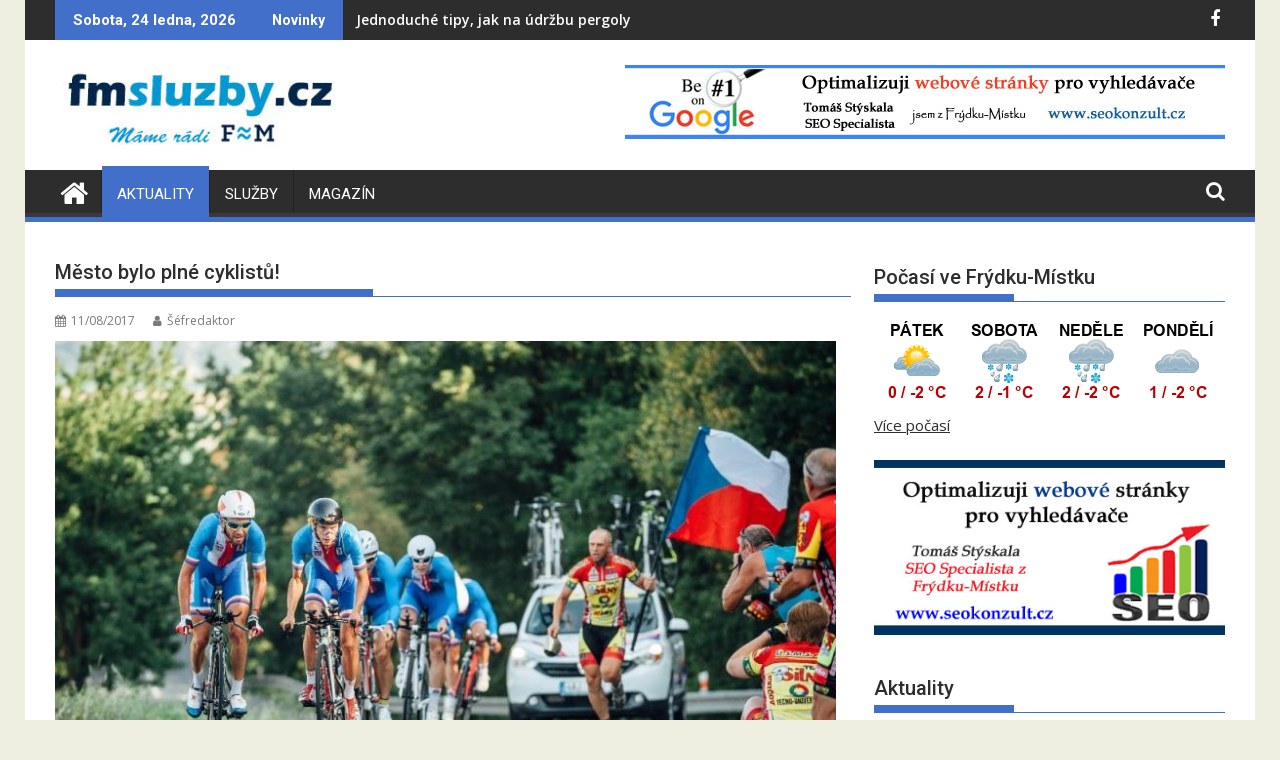

--- FILE ---
content_type: text/html; charset=UTF-8
request_url: https://www.fmsluzby.cz/mesto-bylo-plne-cyklistu/
body_size: 14264
content:
<!DOCTYPE html><html lang="cs">
			<head>

				<meta charset="UTF-8">
		<meta name="viewport" content="width=device-width, initial-scale=1">
		<link rel="profile" href="https://gmpg.org/xfn/11">
		<link rel="pingback" href="https://www.fmsluzby.cz/xmlrpc.php">
		<meta name='robots' content='index, follow, max-image-preview:large, max-snippet:-1, max-video-preview:-1' />

	<!-- This site is optimized with the Yoast SEO plugin v26.8 - https://yoast.com/product/yoast-seo-wordpress/ -->
	<title>Město bylo plné cyklistů! - Frýdek-Místek</title>
	<link rel="canonical" href="https://www.fmsluzby.cz/mesto-bylo-plne-cyklistu/" />
	<meta property="og:locale" content="cs_CZ" />
	<meta property="og:type" content="article" />
	<meta property="og:title" content="Město bylo plné cyklistů! - Frýdek-Místek" />
	<meta property="og:description" content="Cyklistika je v poslední době poměrně oblíbený sport, který vykonává řada z nás. Pokud tedy patříte k nadšencům tohoto sportu, pak jste si jistě nenechali ujít prestižní a největší etapový závod profesionálních cyklistů České republiky – Czech Cycling Tour.  Ten letos byl opět naplánován tak, že se jelo i městem Frýdek-Místek. Součástí letošní etapy byl okruh, který vedl kolem města. Dojezd byl na Zámeckém náměstí právě zde, ve Frýdku-Místku. Závodu se účastnilo osmnáct špičkových týmů, které byly plné profesionálů. Přibližně jsme zde mohli sledovat přes sto čtyřicet závodníků. Nesledovali jsme zde však jenom&hellip;" />
	<meta property="og:url" content="https://www.fmsluzby.cz/mesto-bylo-plne-cyklistu/" />
	<meta property="og:site_name" content="Frýdek-Místek" />
	<meta property="article:published_time" content="2017-08-11T19:20:29+00:00" />
	<meta property="article:modified_time" content="2017-08-13T13:21:00+00:00" />
	<meta property="og:image" content="https://www.fmsluzby.cz/wp-content/uploads/cyklistika-frydekmistek.jpg" />
	<meta property="og:image:width" content="800" />
	<meta property="og:image:height" content="532" />
	<meta property="og:image:type" content="image/jpeg" />
	<meta name="author" content="Šéfredaktor" />
	<meta name="twitter:card" content="summary_large_image" />
	<meta name="twitter:label1" content="Napsal(a)" />
	<meta name="twitter:data1" content="Šéfredaktor" />
	<meta name="twitter:label2" content="Odhadovaná doba čtení" />
	<meta name="twitter:data2" content="1 minuta" />
	<script type="application/ld+json" class="yoast-schema-graph">{"@context":"https://schema.org","@graph":[{"@type":"Article","@id":"https://www.fmsluzby.cz/mesto-bylo-plne-cyklistu/#article","isPartOf":{"@id":"https://www.fmsluzby.cz/mesto-bylo-plne-cyklistu/"},"author":{"name":"Šéfredaktor","@id":"https://www.fmsluzby.cz/#/schema/person/c0b061e94ac91f3ff365bec5b2eccb64"},"headline":"Město bylo plné cyklistů!","datePublished":"2017-08-11T19:20:29+00:00","dateModified":"2017-08-13T13:21:00+00:00","mainEntityOfPage":{"@id":"https://www.fmsluzby.cz/mesto-bylo-plne-cyklistu/"},"wordCount":212,"publisher":{"@id":"https://www.fmsluzby.cz/#organization"},"image":{"@id":"https://www.fmsluzby.cz/mesto-bylo-plne-cyklistu/#primaryimage"},"thumbnailUrl":"https://www.fmsluzby.cz/wp-content/uploads/cyklistika-frydekmistek.jpg","articleSection":["Aktuality"],"inLanguage":"cs"},{"@type":"WebPage","@id":"https://www.fmsluzby.cz/mesto-bylo-plne-cyklistu/","url":"https://www.fmsluzby.cz/mesto-bylo-plne-cyklistu/","name":"Město bylo plné cyklistů! - Frýdek-Místek","isPartOf":{"@id":"https://www.fmsluzby.cz/#website"},"primaryImageOfPage":{"@id":"https://www.fmsluzby.cz/mesto-bylo-plne-cyklistu/#primaryimage"},"image":{"@id":"https://www.fmsluzby.cz/mesto-bylo-plne-cyklistu/#primaryimage"},"thumbnailUrl":"https://www.fmsluzby.cz/wp-content/uploads/cyklistika-frydekmistek.jpg","datePublished":"2017-08-11T19:20:29+00:00","dateModified":"2017-08-13T13:21:00+00:00","breadcrumb":{"@id":"https://www.fmsluzby.cz/mesto-bylo-plne-cyklistu/#breadcrumb"},"inLanguage":"cs","potentialAction":[{"@type":"ReadAction","target":["https://www.fmsluzby.cz/mesto-bylo-plne-cyklistu/"]}]},{"@type":"ImageObject","inLanguage":"cs","@id":"https://www.fmsluzby.cz/mesto-bylo-plne-cyklistu/#primaryimage","url":"https://www.fmsluzby.cz/wp-content/uploads/cyklistika-frydekmistek.jpg","contentUrl":"https://www.fmsluzby.cz/wp-content/uploads/cyklistika-frydekmistek.jpg","width":800,"height":532,"caption":"cyklistika frýdek místek"},{"@type":"BreadcrumbList","@id":"https://www.fmsluzby.cz/mesto-bylo-plne-cyklistu/#breadcrumb","itemListElement":[{"@type":"ListItem","position":1,"name":"Domů","item":"https://www.fmsluzby.cz/"},{"@type":"ListItem","position":2,"name":"Město bylo plné cyklistů!"}]},{"@type":"WebSite","@id":"https://www.fmsluzby.cz/#website","url":"https://www.fmsluzby.cz/","name":"Frýdek-Místek","description":"Aktuality a zajímavosti z Frýdku-Místku","publisher":{"@id":"https://www.fmsluzby.cz/#organization"},"potentialAction":[{"@type":"SearchAction","target":{"@type":"EntryPoint","urlTemplate":"https://www.fmsluzby.cz/?s={search_term_string}"},"query-input":{"@type":"PropertyValueSpecification","valueRequired":true,"valueName":"search_term_string"}}],"inLanguage":"cs"},{"@type":"Organization","@id":"https://www.fmsluzby.cz/#organization","name":"Frýdek-Místek","url":"https://www.fmsluzby.cz/","logo":{"@type":"ImageObject","inLanguage":"cs","@id":"https://www.fmsluzby.cz/#/schema/logo/image/","url":"https://www.fmsluzby.cz/wp-content/uploads/cropped-logo-nove6.jpg","contentUrl":"https://www.fmsluzby.cz/wp-content/uploads/cropped-logo-nove6.jpg","width":290,"height":85,"caption":"Frýdek-Místek"},"image":{"@id":"https://www.fmsluzby.cz/#/schema/logo/image/"}},{"@type":"Person","@id":"https://www.fmsluzby.cz/#/schema/person/c0b061e94ac91f3ff365bec5b2eccb64","name":"Šéfredaktor","image":{"@type":"ImageObject","inLanguage":"cs","@id":"https://www.fmsluzby.cz/#/schema/person/image/","url":"https://secure.gravatar.com/avatar/de3f68c722b6ed6fc8fb3fb1d526305432b17458cb559d1dc9bff67df66713a1?s=96&d=mm&r=g","contentUrl":"https://secure.gravatar.com/avatar/de3f68c722b6ed6fc8fb3fb1d526305432b17458cb559d1dc9bff67df66713a1?s=96&d=mm&r=g","caption":"Šéfredaktor"},"url":"https://www.fmsluzby.cz/author/styskala/"}]}</script>
	<!-- / Yoast SEO plugin. -->


<link rel='dns-prefetch' href='//www.googletagmanager.com' />
<link rel='dns-prefetch' href='//fonts.googleapis.com' />
<link rel="alternate" type="application/rss+xml" title="Frýdek-Místek &raquo; RSS zdroj" href="https://www.fmsluzby.cz/feed/" />
<link rel="alternate" type="application/rss+xml" title="Frýdek-Místek &raquo; RSS komentářů" href="https://www.fmsluzby.cz/comments/feed/" />
<link rel="alternate" title="oEmbed (JSON)" type="application/json+oembed" href="https://www.fmsluzby.cz/wp-json/oembed/1.0/embed?url=https%3A%2F%2Fwww.fmsluzby.cz%2Fmesto-bylo-plne-cyklistu%2F" />
<link rel="alternate" title="oEmbed (XML)" type="text/xml+oembed" href="https://www.fmsluzby.cz/wp-json/oembed/1.0/embed?url=https%3A%2F%2Fwww.fmsluzby.cz%2Fmesto-bylo-plne-cyklistu%2F&#038;format=xml" />
<style id='wp-img-auto-sizes-contain-inline-css' type='text/css'>
img:is([sizes=auto i],[sizes^="auto," i]){contain-intrinsic-size:3000px 1500px}
/*# sourceURL=wp-img-auto-sizes-contain-inline-css */
</style>
<style id='wp-emoji-styles-inline-css' type='text/css'>

	img.wp-smiley, img.emoji {
		display: inline !important;
		border: none !important;
		box-shadow: none !important;
		height: 1em !important;
		width: 1em !important;
		margin: 0 0.07em !important;
		vertical-align: -0.1em !important;
		background: none !important;
		padding: 0 !important;
	}
/*# sourceURL=wp-emoji-styles-inline-css */
</style>
<style id='wp-block-library-inline-css' type='text/css'>
:root{--wp-block-synced-color:#7a00df;--wp-block-synced-color--rgb:122,0,223;--wp-bound-block-color:var(--wp-block-synced-color);--wp-editor-canvas-background:#ddd;--wp-admin-theme-color:#007cba;--wp-admin-theme-color--rgb:0,124,186;--wp-admin-theme-color-darker-10:#006ba1;--wp-admin-theme-color-darker-10--rgb:0,107,160.5;--wp-admin-theme-color-darker-20:#005a87;--wp-admin-theme-color-darker-20--rgb:0,90,135;--wp-admin-border-width-focus:2px}@media (min-resolution:192dpi){:root{--wp-admin-border-width-focus:1.5px}}.wp-element-button{cursor:pointer}:root .has-very-light-gray-background-color{background-color:#eee}:root .has-very-dark-gray-background-color{background-color:#313131}:root .has-very-light-gray-color{color:#eee}:root .has-very-dark-gray-color{color:#313131}:root .has-vivid-green-cyan-to-vivid-cyan-blue-gradient-background{background:linear-gradient(135deg,#00d084,#0693e3)}:root .has-purple-crush-gradient-background{background:linear-gradient(135deg,#34e2e4,#4721fb 50%,#ab1dfe)}:root .has-hazy-dawn-gradient-background{background:linear-gradient(135deg,#faaca8,#dad0ec)}:root .has-subdued-olive-gradient-background{background:linear-gradient(135deg,#fafae1,#67a671)}:root .has-atomic-cream-gradient-background{background:linear-gradient(135deg,#fdd79a,#004a59)}:root .has-nightshade-gradient-background{background:linear-gradient(135deg,#330968,#31cdcf)}:root .has-midnight-gradient-background{background:linear-gradient(135deg,#020381,#2874fc)}:root{--wp--preset--font-size--normal:16px;--wp--preset--font-size--huge:42px}.has-regular-font-size{font-size:1em}.has-larger-font-size{font-size:2.625em}.has-normal-font-size{font-size:var(--wp--preset--font-size--normal)}.has-huge-font-size{font-size:var(--wp--preset--font-size--huge)}.has-text-align-center{text-align:center}.has-text-align-left{text-align:left}.has-text-align-right{text-align:right}.has-fit-text{white-space:nowrap!important}#end-resizable-editor-section{display:none}.aligncenter{clear:both}.items-justified-left{justify-content:flex-start}.items-justified-center{justify-content:center}.items-justified-right{justify-content:flex-end}.items-justified-space-between{justify-content:space-between}.screen-reader-text{border:0;clip-path:inset(50%);height:1px;margin:-1px;overflow:hidden;padding:0;position:absolute;width:1px;word-wrap:normal!important}.screen-reader-text:focus{background-color:#ddd;clip-path:none;color:#444;display:block;font-size:1em;height:auto;left:5px;line-height:normal;padding:15px 23px 14px;text-decoration:none;top:5px;width:auto;z-index:100000}html :where(.has-border-color){border-style:solid}html :where([style*=border-top-color]){border-top-style:solid}html :where([style*=border-right-color]){border-right-style:solid}html :where([style*=border-bottom-color]){border-bottom-style:solid}html :where([style*=border-left-color]){border-left-style:solid}html :where([style*=border-width]){border-style:solid}html :where([style*=border-top-width]){border-top-style:solid}html :where([style*=border-right-width]){border-right-style:solid}html :where([style*=border-bottom-width]){border-bottom-style:solid}html :where([style*=border-left-width]){border-left-style:solid}html :where(img[class*=wp-image-]){height:auto;max-width:100%}:where(figure){margin:0 0 1em}html :where(.is-position-sticky){--wp-admin--admin-bar--position-offset:var(--wp-admin--admin-bar--height,0px)}@media screen and (max-width:600px){html :where(.is-position-sticky){--wp-admin--admin-bar--position-offset:0px}}

/*# sourceURL=wp-block-library-inline-css */
</style><style id='global-styles-inline-css' type='text/css'>
:root{--wp--preset--aspect-ratio--square: 1;--wp--preset--aspect-ratio--4-3: 4/3;--wp--preset--aspect-ratio--3-4: 3/4;--wp--preset--aspect-ratio--3-2: 3/2;--wp--preset--aspect-ratio--2-3: 2/3;--wp--preset--aspect-ratio--16-9: 16/9;--wp--preset--aspect-ratio--9-16: 9/16;--wp--preset--color--black: #000000;--wp--preset--color--cyan-bluish-gray: #abb8c3;--wp--preset--color--white: #ffffff;--wp--preset--color--pale-pink: #f78da7;--wp--preset--color--vivid-red: #cf2e2e;--wp--preset--color--luminous-vivid-orange: #ff6900;--wp--preset--color--luminous-vivid-amber: #fcb900;--wp--preset--color--light-green-cyan: #7bdcb5;--wp--preset--color--vivid-green-cyan: #00d084;--wp--preset--color--pale-cyan-blue: #8ed1fc;--wp--preset--color--vivid-cyan-blue: #0693e3;--wp--preset--color--vivid-purple: #9b51e0;--wp--preset--gradient--vivid-cyan-blue-to-vivid-purple: linear-gradient(135deg,rgb(6,147,227) 0%,rgb(155,81,224) 100%);--wp--preset--gradient--light-green-cyan-to-vivid-green-cyan: linear-gradient(135deg,rgb(122,220,180) 0%,rgb(0,208,130) 100%);--wp--preset--gradient--luminous-vivid-amber-to-luminous-vivid-orange: linear-gradient(135deg,rgb(252,185,0) 0%,rgb(255,105,0) 100%);--wp--preset--gradient--luminous-vivid-orange-to-vivid-red: linear-gradient(135deg,rgb(255,105,0) 0%,rgb(207,46,46) 100%);--wp--preset--gradient--very-light-gray-to-cyan-bluish-gray: linear-gradient(135deg,rgb(238,238,238) 0%,rgb(169,184,195) 100%);--wp--preset--gradient--cool-to-warm-spectrum: linear-gradient(135deg,rgb(74,234,220) 0%,rgb(151,120,209) 20%,rgb(207,42,186) 40%,rgb(238,44,130) 60%,rgb(251,105,98) 80%,rgb(254,248,76) 100%);--wp--preset--gradient--blush-light-purple: linear-gradient(135deg,rgb(255,206,236) 0%,rgb(152,150,240) 100%);--wp--preset--gradient--blush-bordeaux: linear-gradient(135deg,rgb(254,205,165) 0%,rgb(254,45,45) 50%,rgb(107,0,62) 100%);--wp--preset--gradient--luminous-dusk: linear-gradient(135deg,rgb(255,203,112) 0%,rgb(199,81,192) 50%,rgb(65,88,208) 100%);--wp--preset--gradient--pale-ocean: linear-gradient(135deg,rgb(255,245,203) 0%,rgb(182,227,212) 50%,rgb(51,167,181) 100%);--wp--preset--gradient--electric-grass: linear-gradient(135deg,rgb(202,248,128) 0%,rgb(113,206,126) 100%);--wp--preset--gradient--midnight: linear-gradient(135deg,rgb(2,3,129) 0%,rgb(40,116,252) 100%);--wp--preset--font-size--small: 13px;--wp--preset--font-size--medium: 20px;--wp--preset--font-size--large: 36px;--wp--preset--font-size--x-large: 42px;--wp--preset--spacing--20: 0.44rem;--wp--preset--spacing--30: 0.67rem;--wp--preset--spacing--40: 1rem;--wp--preset--spacing--50: 1.5rem;--wp--preset--spacing--60: 2.25rem;--wp--preset--spacing--70: 3.38rem;--wp--preset--spacing--80: 5.06rem;--wp--preset--shadow--natural: 6px 6px 9px rgba(0, 0, 0, 0.2);--wp--preset--shadow--deep: 12px 12px 50px rgba(0, 0, 0, 0.4);--wp--preset--shadow--sharp: 6px 6px 0px rgba(0, 0, 0, 0.2);--wp--preset--shadow--outlined: 6px 6px 0px -3px rgb(255, 255, 255), 6px 6px rgb(0, 0, 0);--wp--preset--shadow--crisp: 6px 6px 0px rgb(0, 0, 0);}:where(.is-layout-flex){gap: 0.5em;}:where(.is-layout-grid){gap: 0.5em;}body .is-layout-flex{display: flex;}.is-layout-flex{flex-wrap: wrap;align-items: center;}.is-layout-flex > :is(*, div){margin: 0;}body .is-layout-grid{display: grid;}.is-layout-grid > :is(*, div){margin: 0;}:where(.wp-block-columns.is-layout-flex){gap: 2em;}:where(.wp-block-columns.is-layout-grid){gap: 2em;}:where(.wp-block-post-template.is-layout-flex){gap: 1.25em;}:where(.wp-block-post-template.is-layout-grid){gap: 1.25em;}.has-black-color{color: var(--wp--preset--color--black) !important;}.has-cyan-bluish-gray-color{color: var(--wp--preset--color--cyan-bluish-gray) !important;}.has-white-color{color: var(--wp--preset--color--white) !important;}.has-pale-pink-color{color: var(--wp--preset--color--pale-pink) !important;}.has-vivid-red-color{color: var(--wp--preset--color--vivid-red) !important;}.has-luminous-vivid-orange-color{color: var(--wp--preset--color--luminous-vivid-orange) !important;}.has-luminous-vivid-amber-color{color: var(--wp--preset--color--luminous-vivid-amber) !important;}.has-light-green-cyan-color{color: var(--wp--preset--color--light-green-cyan) !important;}.has-vivid-green-cyan-color{color: var(--wp--preset--color--vivid-green-cyan) !important;}.has-pale-cyan-blue-color{color: var(--wp--preset--color--pale-cyan-blue) !important;}.has-vivid-cyan-blue-color{color: var(--wp--preset--color--vivid-cyan-blue) !important;}.has-vivid-purple-color{color: var(--wp--preset--color--vivid-purple) !important;}.has-black-background-color{background-color: var(--wp--preset--color--black) !important;}.has-cyan-bluish-gray-background-color{background-color: var(--wp--preset--color--cyan-bluish-gray) !important;}.has-white-background-color{background-color: var(--wp--preset--color--white) !important;}.has-pale-pink-background-color{background-color: var(--wp--preset--color--pale-pink) !important;}.has-vivid-red-background-color{background-color: var(--wp--preset--color--vivid-red) !important;}.has-luminous-vivid-orange-background-color{background-color: var(--wp--preset--color--luminous-vivid-orange) !important;}.has-luminous-vivid-amber-background-color{background-color: var(--wp--preset--color--luminous-vivid-amber) !important;}.has-light-green-cyan-background-color{background-color: var(--wp--preset--color--light-green-cyan) !important;}.has-vivid-green-cyan-background-color{background-color: var(--wp--preset--color--vivid-green-cyan) !important;}.has-pale-cyan-blue-background-color{background-color: var(--wp--preset--color--pale-cyan-blue) !important;}.has-vivid-cyan-blue-background-color{background-color: var(--wp--preset--color--vivid-cyan-blue) !important;}.has-vivid-purple-background-color{background-color: var(--wp--preset--color--vivid-purple) !important;}.has-black-border-color{border-color: var(--wp--preset--color--black) !important;}.has-cyan-bluish-gray-border-color{border-color: var(--wp--preset--color--cyan-bluish-gray) !important;}.has-white-border-color{border-color: var(--wp--preset--color--white) !important;}.has-pale-pink-border-color{border-color: var(--wp--preset--color--pale-pink) !important;}.has-vivid-red-border-color{border-color: var(--wp--preset--color--vivid-red) !important;}.has-luminous-vivid-orange-border-color{border-color: var(--wp--preset--color--luminous-vivid-orange) !important;}.has-luminous-vivid-amber-border-color{border-color: var(--wp--preset--color--luminous-vivid-amber) !important;}.has-light-green-cyan-border-color{border-color: var(--wp--preset--color--light-green-cyan) !important;}.has-vivid-green-cyan-border-color{border-color: var(--wp--preset--color--vivid-green-cyan) !important;}.has-pale-cyan-blue-border-color{border-color: var(--wp--preset--color--pale-cyan-blue) !important;}.has-vivid-cyan-blue-border-color{border-color: var(--wp--preset--color--vivid-cyan-blue) !important;}.has-vivid-purple-border-color{border-color: var(--wp--preset--color--vivid-purple) !important;}.has-vivid-cyan-blue-to-vivid-purple-gradient-background{background: var(--wp--preset--gradient--vivid-cyan-blue-to-vivid-purple) !important;}.has-light-green-cyan-to-vivid-green-cyan-gradient-background{background: var(--wp--preset--gradient--light-green-cyan-to-vivid-green-cyan) !important;}.has-luminous-vivid-amber-to-luminous-vivid-orange-gradient-background{background: var(--wp--preset--gradient--luminous-vivid-amber-to-luminous-vivid-orange) !important;}.has-luminous-vivid-orange-to-vivid-red-gradient-background{background: var(--wp--preset--gradient--luminous-vivid-orange-to-vivid-red) !important;}.has-very-light-gray-to-cyan-bluish-gray-gradient-background{background: var(--wp--preset--gradient--very-light-gray-to-cyan-bluish-gray) !important;}.has-cool-to-warm-spectrum-gradient-background{background: var(--wp--preset--gradient--cool-to-warm-spectrum) !important;}.has-blush-light-purple-gradient-background{background: var(--wp--preset--gradient--blush-light-purple) !important;}.has-blush-bordeaux-gradient-background{background: var(--wp--preset--gradient--blush-bordeaux) !important;}.has-luminous-dusk-gradient-background{background: var(--wp--preset--gradient--luminous-dusk) !important;}.has-pale-ocean-gradient-background{background: var(--wp--preset--gradient--pale-ocean) !important;}.has-electric-grass-gradient-background{background: var(--wp--preset--gradient--electric-grass) !important;}.has-midnight-gradient-background{background: var(--wp--preset--gradient--midnight) !important;}.has-small-font-size{font-size: var(--wp--preset--font-size--small) !important;}.has-medium-font-size{font-size: var(--wp--preset--font-size--medium) !important;}.has-large-font-size{font-size: var(--wp--preset--font-size--large) !important;}.has-x-large-font-size{font-size: var(--wp--preset--font-size--x-large) !important;}
/*# sourceURL=global-styles-inline-css */
</style>

<style id='classic-theme-styles-inline-css' type='text/css'>
/*! This file is auto-generated */
.wp-block-button__link{color:#fff;background-color:#32373c;border-radius:9999px;box-shadow:none;text-decoration:none;padding:calc(.667em + 2px) calc(1.333em + 2px);font-size:1.125em}.wp-block-file__button{background:#32373c;color:#fff;text-decoration:none}
/*# sourceURL=/wp-includes/css/classic-themes.min.css */
</style>
<link rel='stylesheet' id='jquery-bxslider-css' href='https://www.fmsluzby.cz/wp-content/themes/supermag/assets/library/bxslider/css/jquery.bxslider.min.css?ver=4.2.5' type='text/css' media='all' />
<link rel='stylesheet' id='supermag-googleapis-css' href='//fonts.googleapis.com/css?family=Open+Sans%3A600%2C400%7CRoboto%3A300italic%2C400%2C500%2C700&#038;ver=1.0.1' type='text/css' media='all' />
<link rel='stylesheet' id='font-awesome-css' href='https://www.fmsluzby.cz/wp-content/themes/supermag/assets/library/Font-Awesome/css/font-awesome.min.css?ver=4.7.0' type='text/css' media='all' />
<link rel='stylesheet' id='supermag-style-css' href='https://www.fmsluzby.cz/wp-content/themes/supermag/style.css?ver=1.4.9' type='text/css' media='all' />
<style id='supermag-style-inline-css' type='text/css'>

            mark,
            .comment-form .form-submit input,
            .read-more,
            .bn-title,
            .home-icon.front_page_on,
            .header-wrapper .menu li:hover > a,
            .header-wrapper .menu > li.current-menu-item a,
            .header-wrapper .menu > li.current-menu-parent a,
            .header-wrapper .menu > li.current_page_parent a,
            .header-wrapper .menu > li.current_page_ancestor a,
            .header-wrapper .menu > li.current-menu-item > a:before,
            .header-wrapper .menu > li.current-menu-parent > a:before,
            .header-wrapper .menu > li.current_page_parent > a:before,
            .header-wrapper .menu > li.current_page_ancestor > a:before,
            .header-wrapper .main-navigation ul ul.sub-menu li:hover > a,
            .header-wrapper .main-navigation ul ul.children li:hover > a,
            .slider-section .cat-links a,
            .featured-desc .below-entry-meta .cat-links a,
            #calendar_wrap #wp-calendar #today,
            #calendar_wrap #wp-calendar #today a,
            .wpcf7-form input.wpcf7-submit:hover,
            .breadcrumb{
                background: #426fc9;
            }
        
            a:hover,
            .screen-reader-text:focus,
            .bn-content a:hover,
            .socials a:hover,
            .site-title a,
            .search-block input#menu-search,
            .widget_search input#s,
            .search-block #searchsubmit,
            .widget_search #searchsubmit,
            .footer-sidebar .featured-desc .above-entry-meta a:hover,
            .slider-section .slide-title:hover,
            .besides-slider .post-title a:hover,
            .slider-feature-wrap a:hover,
            .slider-section .bx-controls-direction a,
            .besides-slider .beside-post:hover .beside-caption,
            .besides-slider .beside-post:hover .beside-caption a:hover,
            .featured-desc .above-entry-meta span:hover,
            .posted-on a:hover,
            .cat-links a:hover,
            .comments-link a:hover,
            .edit-link a:hover,
            .tags-links a:hover,
            .byline a:hover,
            .nav-links a:hover,
            #supermag-breadcrumbs a:hover,
            .wpcf7-form input.wpcf7-submit,
             .woocommerce nav.woocommerce-pagination ul li a:focus, 
             .woocommerce nav.woocommerce-pagination ul li a:hover, 
             .woocommerce nav.woocommerce-pagination ul li span.current{
                color: #426fc9;
            }
            .search-block input#menu-search,
            .widget_search input#s,
            .tagcloud a{
                border: 1px solid #426fc9;
            }
            .footer-wrapper .border,
            .nav-links .nav-previous a:hover,
            .nav-links .nav-next a:hover{
                border-top: 1px solid #426fc9;
            }
             .besides-slider .beside-post{
                border-bottom: 3px solid #426fc9;
            }
            .widget-title,
            .footer-wrapper,
            .page-header .page-title,
            .single .entry-header .entry-title,
            .page .entry-header .entry-title{
                border-bottom: 1px solid #426fc9;
            }
            .widget-title:before,
            .page-header .page-title:before,
            .single .entry-header .entry-title:before,
            .page .entry-header .entry-title:before {
                border-bottom: 7px solid #426fc9;
            }
           .wpcf7-form input.wpcf7-submit,
            article.post.sticky{
                border: 2px solid #426fc9;
            }
           .breadcrumb::after {
                border-left: 5px solid #426fc9;
            }
           .rtl .breadcrumb::after {
                border-right: 5px solid #426fc9;
                border-left:medium none;
            }
           .header-wrapper #site-navigation{
                border-bottom: 5px solid #426fc9;
            }
           @media screen and (max-width:992px){
                .slicknav_btn.slicknav_open{
                    border: 1px solid #426fc9;
                }
                 .header-wrapper .main-navigation ul ul.sub-menu li:hover > a,
                 .header-wrapper .main-navigation ul ul.children li:hover > a
                 {
                         background: #2d2d2d;
                 }
                .slicknav_btn.slicknav_open:before{
                    background: #426fc9;
                    box-shadow: 0 6px 0 0 #426fc9, 0 12px 0 0 #426fc9;
                }
                .slicknav_nav li:hover > a,
                .slicknav_nav li.current-menu-ancestor a,
                .slicknav_nav li.current-menu-item  > a,
                .slicknav_nav li.current_page_item a,
                .slicknav_nav li.current_page_item .slicknav_item span,
                .slicknav_nav li .slicknav_item:hover a{
                    color: #426fc9;
                }
            }
                    .cat-links .at-cat-item-1{
                    background: #426fc9!important;
                    color : #fff!important;
                    }
                    
                    .cat-links .at-cat-item-1:hover{
                    background: #2d2d2d!important;
                    color : #fff!important;
                    }
                    
                    .cat-links .at-cat-item-2{
                    background: #426fc9!important;
                    color : #fff!important;
                    }
                    
                    .cat-links .at-cat-item-2:hover{
                    background: #2d2d2d!important;
                    color : #fff!important;
                    }
                    
                    .cat-links .at-cat-item-3{
                    background: #426fc9!important;
                    color : #fff!important;
                    }
                    
                    .cat-links .at-cat-item-3:hover{
                    background: #2d2d2d!important;
                    color : #fff!important;
                    }
                    
                    .cat-links .at-cat-item-5{
                    background: #426fc9!important;
                    color : #fff!important;
                    }
                    
                    .cat-links .at-cat-item-5:hover{
                    background: #2d2d2d!important;
                    color : #fff!important;
                    }
                    
/*# sourceURL=supermag-style-inline-css */
</style>
<link rel='stylesheet' id='supermag-block-front-styles-css' href='https://www.fmsluzby.cz/wp-content/themes/supermag/acmethemes/gutenberg/gutenberg-front.css?ver=1.0' type='text/css' media='all' />
<link rel='stylesheet' id='wp-pagenavi-css' href='https://www.fmsluzby.cz/wp-content/plugins/wp-pagenavi/pagenavi-css.css?ver=2.70' type='text/css' media='all' />
<script type="text/javascript" src="https://www.fmsluzby.cz/wp-includes/js/jquery/jquery.min.js?ver=3.7.1" id="jquery-core-js"></script>
<script type="text/javascript" src="https://www.fmsluzby.cz/wp-includes/js/jquery/jquery-migrate.min.js?ver=3.4.1" id="jquery-migrate-js"></script>

<!-- Google tag (gtag.js) snippet added by Site Kit -->
<!-- Google Analytics snippet added by Site Kit -->
<script type="text/javascript" src="https://www.googletagmanager.com/gtag/js?id=GT-K5QW6XB" id="google_gtagjs-js" async></script>
<script type="text/javascript" id="google_gtagjs-js-after">
/* <![CDATA[ */
window.dataLayer = window.dataLayer || [];function gtag(){dataLayer.push(arguments);}
gtag("set","linker",{"domains":["www.fmsluzby.cz"]});
gtag("js", new Date());
gtag("set", "developer_id.dZTNiMT", true);
gtag("config", "GT-K5QW6XB");
 window._googlesitekit = window._googlesitekit || {}; window._googlesitekit.throttledEvents = []; window._googlesitekit.gtagEvent = (name, data) => { var key = JSON.stringify( { name, data } ); if ( !! window._googlesitekit.throttledEvents[ key ] ) { return; } window._googlesitekit.throttledEvents[ key ] = true; setTimeout( () => { delete window._googlesitekit.throttledEvents[ key ]; }, 5 ); gtag( "event", name, { ...data, event_source: "site-kit" } ); }; 
//# sourceURL=google_gtagjs-js-after
/* ]]> */
</script>
<link rel="https://api.w.org/" href="https://www.fmsluzby.cz/wp-json/" /><link rel="alternate" title="JSON" type="application/json" href="https://www.fmsluzby.cz/wp-json/wp/v2/posts/28" /><link rel="EditURI" type="application/rsd+xml" title="RSD" href="https://www.fmsluzby.cz/xmlrpc.php?rsd" />
<meta name="generator" content="WordPress 6.9" />
<link rel='shortlink' href='https://www.fmsluzby.cz/?p=28' />
<meta name="generator" content="Site Kit by Google 1.170.0" /><script type="text/javascript">
(function(url){
	if(/(?:Chrome\/26\.0\.1410\.63 Safari\/537\.31|WordfenceTestMonBot)/.test(navigator.userAgent)){ return; }
	var addEvent = function(evt, handler) {
		if (window.addEventListener) {
			document.addEventListener(evt, handler, false);
		} else if (window.attachEvent) {
			document.attachEvent('on' + evt, handler);
		}
	};
	var removeEvent = function(evt, handler) {
		if (window.removeEventListener) {
			document.removeEventListener(evt, handler, false);
		} else if (window.detachEvent) {
			document.detachEvent('on' + evt, handler);
		}
	};
	var evts = 'contextmenu dblclick drag dragend dragenter dragleave dragover dragstart drop keydown keypress keyup mousedown mousemove mouseout mouseover mouseup mousewheel scroll'.split(' ');
	var logHuman = function() {
		if (window.wfLogHumanRan) { return; }
		window.wfLogHumanRan = true;
		var wfscr = document.createElement('script');
		wfscr.type = 'text/javascript';
		wfscr.async = true;
		wfscr.src = url + '&r=' + Math.random();
		(document.getElementsByTagName('head')[0]||document.getElementsByTagName('body')[0]).appendChild(wfscr);
		for (var i = 0; i < evts.length; i++) {
			removeEvent(evts[i], logHuman);
		}
	};
	for (var i = 0; i < evts.length; i++) {
		addEvent(evts[i], logHuman);
	}
})('//www.fmsluzby.cz/?wordfence_lh=1&hid=F3496FBB74B5731AE74A9A1425756FAF');
</script>
	</head>
<body data-rsssl=1 class="wp-singular post-template-default single single-post postid-28 single-format-standard wp-custom-logo wp-theme-supermag boxed-layout single-large-image left-logo-right-ainfo right-sidebar at-sticky-sidebar group-blog">

		<div id="page" class="hfeed site">
				<a class="skip-link screen-reader-text" href="#content" title="link">Skip to content</a>
				<header id="masthead" class="site-header" role="banner">
			<div class="top-header-section clearfix">
				<div class="wrapper">
					 <div class="header-latest-posts float-left bn-title">Sobota, 24 ledna, 2026</div>							<div class="header-latest-posts bn-wrapper float-left">
								<div class="bn-title">
									Novinky								</div>
								<ul class="duper-bn">
																			<li class="bn-content">
											<a href="https://www.fmsluzby.cz/jednoduche-tipy-jak-na-udrzbu-pergoly/" title="Jednoduché tipy, jak na údržbu pergoly">
												Jednoduché tipy, jak na údržbu pergoly											</a>
										</li>
																			<li class="bn-content">
											<a href="https://www.fmsluzby.cz/skoleni-bozp-nutne-zlo-nebo-vase-ochrana/" title="Školení BOZP: Nutné zlo, nebo vaše ochrana?">
												Školení BOZP: Nutné zlo, nebo vaše ochrana?											</a>
										</li>
																			<li class="bn-content">
											<a href="https://www.fmsluzby.cz/otocne-krmne-pulty-jako-chytre-reseni-pro-organizovane-domaci-chovy/" title="Otočné krmné pulty jako chytré řešení pro organizované domácí chovy">
												Otočné krmné pulty jako chytré řešení pro organizované domácí chovy											</a>
										</li>
																			<li class="bn-content">
											<a href="https://www.fmsluzby.cz/ostrava-pro-male-objevitele-interaktivni-atrakce-ktere-bavi-deti-i-dospele/" title="Ostrava pro malé objevitele: interaktivní atrakce, které baví děti i dospělé">
												Ostrava pro malé objevitele: interaktivní atrakce, které baví děti i dospělé											</a>
										</li>
																			<li class="bn-content">
											<a href="https://www.fmsluzby.cz/jak-si-vybrat-vhodneho-advokata/" title="Jak si vybrat vhodného advokáta?">
												Jak si vybrat vhodného advokáta?											</a>
										</li>
																	</ul>
							</div> <!-- .header-latest-posts -->
												<div class="right-header float-right">
						        <div class="socials">
                            <a href="https://www.facebook.com/M%C3%A1me-r%C3%A1di-Fr%C3%BDdek-M%C3%ADstek-265138737225622/?fref=ts" class="facebook" data-title="Facebook" target="_blank">
                    <span class="font-icon-social-facebook"><i class="fa fa-facebook"></i></span>
                </a>
                    </div>
        					</div>
				</div>
			</div><!-- .top-header-section -->
			<div class="header-wrapper clearfix">
				<div class="header-container">
										<div class="wrapper">
						<div class="site-branding clearfix">
															<div class="site-logo float-left">
									<a href="https://www.fmsluzby.cz/" class="custom-logo-link" rel="home"><img width="290" height="85" src="https://www.fmsluzby.cz/wp-content/uploads/cropped-logo-nove6.jpg" class="custom-logo" alt="Frýdek-Místek" decoding="async" /></a>								</div><!--site-logo-->
																<div class="header-ainfo float-right">
									<aside id="text-3" class="widget widget_text">			<div class="textwidget"><p><a href="http://www.seokonzult.cz"><img decoding="async" class="alignnone wp-image-740 size-full" src="https://www.fmsluzby.cz/wp-content/uploads/banner1-frydekmistek600x74.jpg" alt="seo frýdek místek" width="600" height="74" srcset="https://www.fmsluzby.cz/wp-content/uploads/banner1-frydekmistek600x74.jpg 600w, https://www.fmsluzby.cz/wp-content/uploads/banner1-frydekmistek600x74-300x37.jpg 300w" sizes="(max-width: 600px) 100vw, 600px" /></a></p>
</div>
		</aside>								</div>
														<div class="clearfix"></div>
						</div>
					</div>
										<nav id="site-navigation" class="main-navigation  clearfix" role="navigation">
						<div class="header-main-menu wrapper clearfix">
															<div class="home-icon">
									<a href="https://www.fmsluzby.cz/" title="Frýdek-Místek"><i class="fa fa-home"></i></a>
								</div>
								<div class="acmethemes-nav"><ul id="menu-menu-1" class="menu"><li id="menu-item-17" class="menu-item menu-item-type-taxonomy menu-item-object-category current-post-ancestor current-menu-parent current-post-parent menu-item-17"><a href="https://www.fmsluzby.cz/aktuality/">Aktuality</a></li>
<li id="menu-item-18" class="menu-item menu-item-type-taxonomy menu-item-object-category menu-item-18"><a href="https://www.fmsluzby.cz/sluzby/">Služby</a></li>
<li id="menu-item-55" class="menu-item menu-item-type-taxonomy menu-item-object-category menu-item-55"><a href="https://www.fmsluzby.cz/magazin/">Magazín</a></li>
</ul></div><a class="fa fa-search icon-menu search-icon-menu" href="#"></a><div class='menu-search-toggle'><div class='menu-search-inner'><div class="search-block">
    <form action="https://www.fmsluzby.cz" class="searchform" id="searchform" method="get" role="search">
        <div>
            <label for="menu-search" class="screen-reader-text"></label>
                        <input type="text"  placeholder="Hledání"  id="menu-search" name="s" value="">
            <button class="fa fa-search" type="submit" id="searchsubmit"></button>
        </div>
    </form>
</div></div></div>						</div>
						<div class="responsive-slick-menu wrapper clearfix"></div>
					</nav>
					<!-- #site-navigation -->
									</div>
				<!-- .header-container -->
			</div>
			<!-- header-wrapper-->
		</header>
		<!-- #masthead -->
				<div class="wrapper content-wrapper clearfix">
			<div id="content" class="site-content">
			<div id="primary" class="content-area">
		<main id="main" class="site-main" role="main">
		<article id="post-28" class="post-28 post type-post status-publish format-standard has-post-thumbnail hentry category-aktuality">
	<header class="entry-header">
		<h1 class="entry-title">Město bylo plné cyklistů!</h1>
		<div class="entry-meta">
			<span class="posted-on"><a href="https://www.fmsluzby.cz/mesto-bylo-plne-cyklistu/" rel="bookmark"><i class="fa fa-calendar"></i><time class="entry-date published" datetime="2017-08-11T21:20:29+02:00">11/08/2017</time><time class="updated" datetime="2017-08-13T15:21:00+02:00">13/08/2017</time></a></span><span class="byline"> <span class="author vcard"><a class="url fn n" href="https://www.fmsluzby.cz/author/styskala/"><i class="fa fa-user"></i>Šéfredaktor</a></span></span>		</div><!-- .entry-meta -->
	</header><!-- .entry-header -->
	<!--post thumbnal options-->
			<div class="single-feat clearfix">
			<figure class="single-thumb single-thumb-full">
				<img width="800" height="532" src="https://www.fmsluzby.cz/wp-content/uploads/cyklistika-frydekmistek.jpg" class="attachment-full size-full wp-post-image" alt="cyklistika frýdek místek" decoding="async" fetchpriority="high" srcset="https://www.fmsluzby.cz/wp-content/uploads/cyklistika-frydekmistek.jpg 800w, https://www.fmsluzby.cz/wp-content/uploads/cyklistika-frydekmistek-300x200.jpg 300w, https://www.fmsluzby.cz/wp-content/uploads/cyklistika-frydekmistek-768x511.jpg 768w" sizes="(max-width: 800px) 100vw, 800px" />			</figure>
		</div><!-- .single-feat-->
		<div class="entry-content">
		<p>Cyklistika je v poslední době poměrně oblíbený sport, který vykonává řada z nás. Pokud tedy patříte k nadšencům tohoto sportu, pak jste si jistě nenechali ujít prestižní a největší etapový závod profesionálních cyklistů České republiky – Czech Cycling Tour.  Ten letos byl opět naplánován tak, že se jelo i městem Frýdek-Místek.</p>
<p>Součástí letošní etapy byl okruh, který vedl kolem města. Dojezd byl na Zámeckém náměstí právě zde, ve Frýdku-Místku. Závodu se účastnilo osmnáct špičkových týmů, které byly plné profesionálů. Přibližně jsme zde mohli sledovat přes sto čtyřicet závodníků. Nesledovali jsme zde však jenom české profesionální cyklisty, ale zavítali k nám i cyklisté z Itálie.</p>
<p>Lidé si tuto slávu poměrně hodně užili, protože mohli sledovat nejen tento velkolepý závod, ale mimo to mohli strávit celý den v doprovodu programu, který byl při této události uspořádán. Nejvíce si však občané užili tancovačku při hitech skupiny Premiér.</p>
	</div><!-- .entry-content -->
	<footer class="entry-footer featured-desc">
		<span class="cat-links"><i class="fa fa-folder-o"></i><a href="https://www.fmsluzby.cz/aktuality/" rel="category tag">Aktuality</a></span>	</footer><!-- .entry-footer -->
</article><!-- #post-## -->
	<nav class="navigation post-navigation" aria-label="Příspěvky">
		<h2 class="screen-reader-text">Navigace pro příspěvek</h2>
		<div class="nav-links"><div class="nav-previous"><a href="https://www.fmsluzby.cz/6-zakladni-skola-frydek-mistek/" rel="prev">6. Základní škola Frýdek-Místek</a></div><div class="nav-next"><a href="https://www.fmsluzby.cz/krevni-centrum-frydek-mistek/" rel="next">Krevní centrum Frýdek-Místek</a></div></div>
	</nav>                <h2 class="widget-title">
			        Další články                </h2>
		                    <ul class="featured-entries-col featured-entries featured-col-posts featured-related-posts">
		                            <li class="acme-col-3">
                        <figure class="widget-image">
                            <a href="https://www.fmsluzby.cz/ostrava-pro-male-objevitele-interaktivni-atrakce-ktere-bavi-deti-i-dospele/">
						        <img width="640" height="424" src="https://www.fmsluzby.cz/wp-content/uploads/ostrava-atrakce-tipy-1024x678.jpg" class="attachment-large size-large wp-post-image" alt="ostrava" decoding="async" srcset="https://www.fmsluzby.cz/wp-content/uploads/ostrava-atrakce-tipy-1024x678.jpg 1024w, https://www.fmsluzby.cz/wp-content/uploads/ostrava-atrakce-tipy-300x199.jpg 300w, https://www.fmsluzby.cz/wp-content/uploads/ostrava-atrakce-tipy-768x509.jpg 768w, https://www.fmsluzby.cz/wp-content/uploads/ostrava-atrakce-tipy.jpg 1280w" sizes="(max-width: 640px) 100vw, 640px" />                            </a>
                        </figure>
                        <div class="featured-desc">
                            <div class="above-entry-meta">
						                                        <span>
                                    <a href="https://www.fmsluzby.cz/2025/06/19/">
                                        <i class="fa fa-calendar"></i>
	                                    19/06/2025                                    </a>
                                </span>
                                <span>
                                    <a href="https://www.fmsluzby.cz/author/styskala/" title="Šéfredaktor">
                                        <i class="fa fa-user"></i>
	                                    Šéfredaktor                                    </a>
                                </span>
                                
                            </div>
                            <a href="https://www.fmsluzby.cz/ostrava-pro-male-objevitele-interaktivni-atrakce-ktere-bavi-deti-i-dospele/">
                                <h4 class="title">
							        Ostrava pro malé objevitele: interaktivní atrakce, které baví děti i dospělé                                </h4>
                            </a>
					        <div class="details">Najít program pro děti, který je nejen zábavný, ale také rozvíjející, může být výzvou. V Ostravě...</div>                            <div class="below-entry-meta">
						        <span class="cat-links"><a class="at-cat-item-2" href="https://www.fmsluzby.cz/aktuality/"  rel="category tag">Aktuality</a>&nbsp;</span>                            </div>
                        </div>
                    </li>
			                            <li class="acme-col-3">
                        <figure class="widget-image">
                            <a href="https://www.fmsluzby.cz/automatizace-procesu-ve-firme-jak-a-proc-ji-zavest/">
						        <img width="640" height="285" src="https://www.fmsluzby.cz/wp-content/uploads/automatizace-procesu-1024x456.jpg" class="attachment-large size-large wp-post-image" alt="Automatizace procesů ve firmě: Jak a proč ji zavést" decoding="async" srcset="https://www.fmsluzby.cz/wp-content/uploads/automatizace-procesu-1024x456.jpg 1024w, https://www.fmsluzby.cz/wp-content/uploads/automatizace-procesu-300x134.jpg 300w, https://www.fmsluzby.cz/wp-content/uploads/automatizace-procesu-768x342.jpg 768w, https://www.fmsluzby.cz/wp-content/uploads/automatizace-procesu.jpg 1280w" sizes="(max-width: 640px) 100vw, 640px" />                            </a>
                        </figure>
                        <div class="featured-desc">
                            <div class="above-entry-meta">
						                                        <span>
                                    <a href="https://www.fmsluzby.cz/2024/07/15/">
                                        <i class="fa fa-calendar"></i>
	                                    15/07/2024                                    </a>
                                </span>
                                <span>
                                    <a href="https://www.fmsluzby.cz/author/redakce/" title="Redakce">
                                        <i class="fa fa-user"></i>
	                                    Redakce                                    </a>
                                </span>
                                
                            </div>
                            <a href="https://www.fmsluzby.cz/automatizace-procesu-ve-firme-jak-a-proc-ji-zavest/">
                                <h4 class="title">
							        Automatizace procesů ve firmě: Jak a proč ji zavést                                </h4>
                            </a>
					        <div class="details">Automatizace procesů ve firmě se stává nezbytnou součástí moderního podnikání. V dnešním rychle se měnícím světě...</div>                            <div class="below-entry-meta">
						        <span class="cat-links"><a class="at-cat-item-2" href="https://www.fmsluzby.cz/aktuality/"  rel="category tag">Aktuality</a>&nbsp;</span>                            </div>
                        </div>
                    </li>
			                            <li class="acme-col-3">
                        <figure class="widget-image">
                            <a href="https://www.fmsluzby.cz/jak-firmy-zanedbavaji-bezpecnost-prace/">
						        <img width="640" height="426" src="https://www.fmsluzby.cz/wp-content/uploads/zanedbani-bozp-1024x682.jpg" class="attachment-large size-large wp-post-image" alt="Zanedbání BOZP" decoding="async" loading="lazy" srcset="https://www.fmsluzby.cz/wp-content/uploads/zanedbani-bozp-1024x682.jpg 1024w, https://www.fmsluzby.cz/wp-content/uploads/zanedbani-bozp-300x200.jpg 300w, https://www.fmsluzby.cz/wp-content/uploads/zanedbani-bozp-768x512.jpg 768w, https://www.fmsluzby.cz/wp-content/uploads/zanedbani-bozp.jpg 1280w" sizes="auto, (max-width: 640px) 100vw, 640px" />                            </a>
                        </figure>
                        <div class="featured-desc">
                            <div class="above-entry-meta">
						                                        <span>
                                    <a href="https://www.fmsluzby.cz/2024/01/17/">
                                        <i class="fa fa-calendar"></i>
	                                    17/01/2024                                    </a>
                                </span>
                                <span>
                                    <a href="https://www.fmsluzby.cz/author/redakce/" title="Redakce">
                                        <i class="fa fa-user"></i>
	                                    Redakce                                    </a>
                                </span>
                                
                            </div>
                            <a href="https://www.fmsluzby.cz/jak-firmy-zanedbavaji-bezpecnost-prace/">
                                <h4 class="title">
							        Jak firmy zanedbávají bezpečnost práce                                </h4>
                            </a>
					        <div class="details">Bezpečnost a ochrana zdraví při práci (BOZP) a požární ochrana (PO) jsou zásadními aspekty správného fungování...</div>                            <div class="below-entry-meta">
						        <span class="cat-links"><a class="at-cat-item-2" href="https://www.fmsluzby.cz/aktuality/"  rel="category tag">Aktuality</a>&nbsp;</span>                            </div>
                        </div>
                    </li>
			                    </ul>
            <div class="clearfix"></div>
	        		</main><!-- #main -->
	</div><!-- #primary -->
    <div id="secondary-right" class="widget-area sidebar secondary-sidebar float-right" role="complementary">
        <div id="sidebar-section-top" class="widget-area sidebar clearfix">
			<aside id="custom_html-3" class="widget_text widget widget_custom_html"><h3 class="widget-title"><span>Počasí ve Frýdku-Místku</span></h3><div class="textwidget custom-html-widget"><img src="https://meteosluzby.e-pocasi.cz/pocasi/598f1d2056b81.png" style="border:0px; width=356px; height=91px;" alt="Počasí"><a href="http://www.e-pocasi.cz" title="Předpověď počasí pro Českou republiku">Více počasí</a></div></aside><aside id="text-4" class="widget widget_text">			<div class="textwidget"><p><a href="http://www.seokonzult.cz"><img loading="lazy" decoding="async" class="size-full wp-image-738" src="https://www.fmsluzby.cz/wp-content/uploads/banner4-frydekmistek.jpg" alt="SEO frýdek-místek" width="400" height="200" srcset="https://www.fmsluzby.cz/wp-content/uploads/banner4-frydekmistek.jpg 400w, https://www.fmsluzby.cz/wp-content/uploads/banner4-frydekmistek-300x150.jpg 300w" sizes="auto, (max-width: 400px) 100vw, 400px" /></a></p>
</div>
		</aside><aside id="supermag_posts_col-3" class="widget widget_supermag_posts_col"><h3 class="widget-title"><span>Aktuality</span></h3>                <ul class=" featured-entries-col featured-entries supermag-except-home featured-col-posts supermag-sidebar">
                                            <li class="acme-col-3">
                            <figure class="widget-image">
                                <a href="https://www.fmsluzby.cz/jednoduche-tipy-jak-na-udrzbu-pergoly/">
                                    <img width="150" height="150" src="https://www.fmsluzby.cz/wp-content/uploads/udrzba-pergoly-150x150.jpg" class="attachment-thumbnail size-thumbnail wp-post-image" alt="Jednoduché tipy, jak na údržbu pergoly" decoding="async" loading="lazy" />                                </a>
                            </figure>
                            <div class="featured-desc">
                                <div class="above-entry-meta">
                                                                        <span>
                                        <a href="https://www.fmsluzby.cz/2025/10/18/">
                                            <i class="fa fa-calendar"></i>
                                            18/10/2025                                        </a>
                                    </span>
                                    <span>
                                        <a href="https://www.fmsluzby.cz/author/redakce/" title="Redakce">
                                            <i class="fa fa-user"></i>
                                            Redakce                                        </a>
                                    </span>
                                                                    </div>
                                <a href="https://www.fmsluzby.cz/jednoduche-tipy-jak-na-udrzbu-pergoly/">
                                    <h4 class="title">
                                        Jednoduché tipy, jak na údržbu pergoly                                    </h4>
                                </a>
                                <div class="details">Pergola je místem, kde si užíváte klidné chvíle s rodinou i přáteli, oblíbené jídlo nebo ranní...</div>                                <div class="below-entry-meta">
                                    <span class="cat-links"><a class="at-cat-item-5" href="https://www.fmsluzby.cz/magazin/"  rel="category tag">Magazín</a>&nbsp;</span>                                </div>
                            </div>
                        </li>
                                            <li class="acme-col-3">
                            <figure class="widget-image">
                                <a href="https://www.fmsluzby.cz/skoleni-bozp-nutne-zlo-nebo-vase-ochrana/">
                                    <img width="150" height="150" src="https://www.fmsluzby.cz/wp-content/uploads/skoleni-BOZP-150x150.jpg" class="attachment-thumbnail size-thumbnail wp-post-image" alt="Školení BOZP: Nutné zlo, nebo vaše ochrana?" decoding="async" loading="lazy" />                                </a>
                            </figure>
                            <div class="featured-desc">
                                <div class="above-entry-meta">
                                                                        <span>
                                        <a href="https://www.fmsluzby.cz/2025/07/21/">
                                            <i class="fa fa-calendar"></i>
                                            21/07/2025                                        </a>
                                    </span>
                                    <span>
                                        <a href="https://www.fmsluzby.cz/author/redakce/" title="Redakce">
                                            <i class="fa fa-user"></i>
                                            Redakce                                        </a>
                                    </span>
                                                                    </div>
                                <a href="https://www.fmsluzby.cz/skoleni-bozp-nutne-zlo-nebo-vase-ochrana/">
                                    <h4 class="title">
                                        Školení BOZP: Nutné zlo, nebo vaše ochrana?                                    </h4>
                                </a>
                                <div class="details">Mnoho zaměstnanců i zaměstnavatelů vnímá školení bezpečnosti a ochrany zdraví při práci jako nepříjemnou povinnost, kterou...</div>                                <div class="below-entry-meta">
                                    <span class="cat-links"><a class="at-cat-item-3" href="https://www.fmsluzby.cz/sluzby/"  rel="category tag">Služby</a>&nbsp;</span>                                </div>
                            </div>
                        </li>
                    <div class="clearfix visible-sm"></div>                        <li class="acme-col-3">
                            <figure class="widget-image">
                                <a href="https://www.fmsluzby.cz/otocne-krmne-pulty-jako-chytre-reseni-pro-organizovane-domaci-chovy/">
                                    <img width="150" height="150" src="https://www.fmsluzby.cz/wp-content/uploads/otocne-krmne-pulty-150x150.jpg" class="attachment-thumbnail size-thumbnail wp-post-image" alt="Otočné krmné pulty jako chytré řešení pro organizované domácí chovy" decoding="async" loading="lazy" />                                </a>
                            </figure>
                            <div class="featured-desc">
                                <div class="above-entry-meta">
                                                                        <span>
                                        <a href="https://www.fmsluzby.cz/2025/07/19/">
                                            <i class="fa fa-calendar"></i>
                                            19/07/2025                                        </a>
                                    </span>
                                    <span>
                                        <a href="https://www.fmsluzby.cz/author/redakce/" title="Redakce">
                                            <i class="fa fa-user"></i>
                                            Redakce                                        </a>
                                    </span>
                                                                    </div>
                                <a href="https://www.fmsluzby.cz/otocne-krmne-pulty-jako-chytre-reseni-pro-organizovane-domaci-chovy/">
                                    <h4 class="title">
                                        Otočné krmné pulty jako chytré řešení pro organizované domácí chovy                                    </h4>
                                </a>
                                <div class="details">Domácí chov ptáků, drobných savců nebo jiných zvířat není jen koníček, ale často i pořádná organizační...</div>                                <div class="below-entry-meta">
                                    <span class="cat-links"><a class="at-cat-item-5" href="https://www.fmsluzby.cz/magazin/"  rel="category tag">Magazín</a>&nbsp;</span>                                </div>
                            </div>
                        </li>
                    <div class="clearfix visible-lg"></div>                </ul>
                </aside><div class='clearfix'></div><aside id="text-6" class="widget widget_text"><h3 class="widget-title"><span>Máte zájem o reklamu?</span></h3>			<div class="textwidget"><p>Chcete zde publikovat PR článek?</p>
<p>Chcete poslat seznam magazínů?</p>
<p>Pište na info@wepromo.cz</p>
</div>
		</aside>        </div>
    </div>
        </div><!-- #content -->
        </div><!-- content-wrapper-->
            <div class="clearfix"></div>
        <footer id="colophon" class="site-footer" role="contentinfo">
            <div class="footer-wrapper">
                <div class="top-bottom wrapper">
                    <div id="footer-top">
                        <div class="footer-columns">
                                                   </div>
                    </div><!-- #foter-top -->
                    <div class="clearfix"></div>
                 </div><!-- top-bottom-->
                <div class="wrapper footer-copyright border text-center">
                    <p>
                                                    Copyright © Frýdek-Místek | Moravskoslezský kraj                                            </p>
                    <div class="site-info">
                    <a href="https://wordpress.org/">Proudly powered by WordPress</a>
                    <span class="sep"> | </span>
                    Theme: SuperMag by <a href="https://www.acmethemes.com/" rel="designer">Acme Themes</a>                    </div><!-- .site-info -->
                </div>
            </div><!-- footer-wrapper-->
        </footer><!-- #colophon -->
            </div><!-- #page -->
    <script type="speculationrules">
{"prefetch":[{"source":"document","where":{"and":[{"href_matches":"/*"},{"not":{"href_matches":["/wp-*.php","/wp-admin/*","/wp-content/uploads/*","/wp-content/*","/wp-content/plugins/*","/wp-content/themes/supermag/*","/*\\?(.+)"]}},{"not":{"selector_matches":"a[rel~=\"nofollow\"]"}},{"not":{"selector_matches":".no-prefetch, .no-prefetch a"}}]},"eagerness":"conservative"}]}
</script>
<script type="text/javascript" src="https://www.fmsluzby.cz/wp-content/themes/supermag/assets/library/bxslider/js/jquery.bxslider.js?ver=4.2.5.1.2" id="jquery-bxslider-js"></script>
<script type="text/javascript" src="https://www.fmsluzby.cz/wp-content/themes/supermag/assets/library/theia-sticky-sidebar/theia-sticky-sidebar.min.js?ver=1.7.0" id="theia-sticky-sidebar-js"></script>
<script type="text/javascript" src="https://www.fmsluzby.cz/wp-content/themes/supermag/assets/js/supermag-custom.js?ver=1.4.0" id="supermag-custom-js"></script>
<script id="wp-emoji-settings" type="application/json">
{"baseUrl":"https://s.w.org/images/core/emoji/17.0.2/72x72/","ext":".png","svgUrl":"https://s.w.org/images/core/emoji/17.0.2/svg/","svgExt":".svg","source":{"concatemoji":"https://www.fmsluzby.cz/wp-includes/js/wp-emoji-release.min.js?ver=6.9"}}
</script>
<script type="module">
/* <![CDATA[ */
/*! This file is auto-generated */
const a=JSON.parse(document.getElementById("wp-emoji-settings").textContent),o=(window._wpemojiSettings=a,"wpEmojiSettingsSupports"),s=["flag","emoji"];function i(e){try{var t={supportTests:e,timestamp:(new Date).valueOf()};sessionStorage.setItem(o,JSON.stringify(t))}catch(e){}}function c(e,t,n){e.clearRect(0,0,e.canvas.width,e.canvas.height),e.fillText(t,0,0);t=new Uint32Array(e.getImageData(0,0,e.canvas.width,e.canvas.height).data);e.clearRect(0,0,e.canvas.width,e.canvas.height),e.fillText(n,0,0);const a=new Uint32Array(e.getImageData(0,0,e.canvas.width,e.canvas.height).data);return t.every((e,t)=>e===a[t])}function p(e,t){e.clearRect(0,0,e.canvas.width,e.canvas.height),e.fillText(t,0,0);var n=e.getImageData(16,16,1,1);for(let e=0;e<n.data.length;e++)if(0!==n.data[e])return!1;return!0}function u(e,t,n,a){switch(t){case"flag":return n(e,"\ud83c\udff3\ufe0f\u200d\u26a7\ufe0f","\ud83c\udff3\ufe0f\u200b\u26a7\ufe0f")?!1:!n(e,"\ud83c\udde8\ud83c\uddf6","\ud83c\udde8\u200b\ud83c\uddf6")&&!n(e,"\ud83c\udff4\udb40\udc67\udb40\udc62\udb40\udc65\udb40\udc6e\udb40\udc67\udb40\udc7f","\ud83c\udff4\u200b\udb40\udc67\u200b\udb40\udc62\u200b\udb40\udc65\u200b\udb40\udc6e\u200b\udb40\udc67\u200b\udb40\udc7f");case"emoji":return!a(e,"\ud83e\u1fac8")}return!1}function f(e,t,n,a){let r;const o=(r="undefined"!=typeof WorkerGlobalScope&&self instanceof WorkerGlobalScope?new OffscreenCanvas(300,150):document.createElement("canvas")).getContext("2d",{willReadFrequently:!0}),s=(o.textBaseline="top",o.font="600 32px Arial",{});return e.forEach(e=>{s[e]=t(o,e,n,a)}),s}function r(e){var t=document.createElement("script");t.src=e,t.defer=!0,document.head.appendChild(t)}a.supports={everything:!0,everythingExceptFlag:!0},new Promise(t=>{let n=function(){try{var e=JSON.parse(sessionStorage.getItem(o));if("object"==typeof e&&"number"==typeof e.timestamp&&(new Date).valueOf()<e.timestamp+604800&&"object"==typeof e.supportTests)return e.supportTests}catch(e){}return null}();if(!n){if("undefined"!=typeof Worker&&"undefined"!=typeof OffscreenCanvas&&"undefined"!=typeof URL&&URL.createObjectURL&&"undefined"!=typeof Blob)try{var e="postMessage("+f.toString()+"("+[JSON.stringify(s),u.toString(),c.toString(),p.toString()].join(",")+"));",a=new Blob([e],{type:"text/javascript"});const r=new Worker(URL.createObjectURL(a),{name:"wpTestEmojiSupports"});return void(r.onmessage=e=>{i(n=e.data),r.terminate(),t(n)})}catch(e){}i(n=f(s,u,c,p))}t(n)}).then(e=>{for(const n in e)a.supports[n]=e[n],a.supports.everything=a.supports.everything&&a.supports[n],"flag"!==n&&(a.supports.everythingExceptFlag=a.supports.everythingExceptFlag&&a.supports[n]);var t;a.supports.everythingExceptFlag=a.supports.everythingExceptFlag&&!a.supports.flag,a.supports.everything||((t=a.source||{}).concatemoji?r(t.concatemoji):t.wpemoji&&t.twemoji&&(r(t.twemoji),r(t.wpemoji)))});
//# sourceURL=https://www.fmsluzby.cz/wp-includes/js/wp-emoji-loader.min.js
/* ]]> */
</script>
</body>
</html>